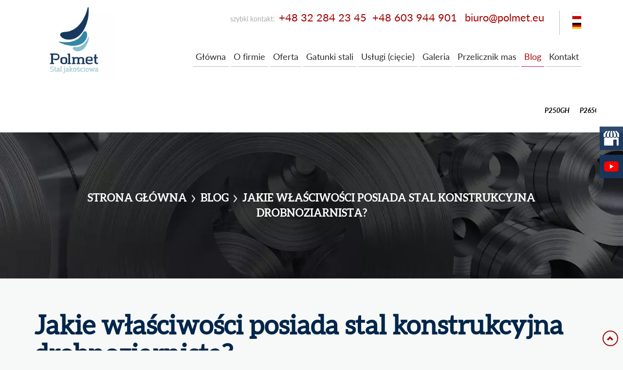

--- FILE ---
content_type: text/html; charset=utf-8
request_url: https://www.polmet.eu/blog/jakie-wlasciwosci-posiada-stal-konstrukcyjna-drobnoziarnista
body_size: 6325
content:
<!DOCTYPE html>
<html lang="pl-PL" itemscope itemtype="https://schema.org/WebPage">
<head>
<meta http-equiv="X-UA-Compatible" content="IE=edge">
<meta name="viewport" content="width=device-width, initial-scale=1">
<meta name="SKYPE_TOOLBAR" content="SKYPE_TOOLBAR_PARSER_COMPATIBLE">
<meta name="format-detection" content="telephone=no">
<meta charset="utf-8">
	<meta property="og:title" content="Dystrybucja stali energetycznej – Polmet | Tarnowskie Góry">
	<meta property="og:type" content="website">
	<meta property="og:image" content="https://www.polmet.eu/images/logo.webp">
	<meta property="og:description" content="Nasza firma zajmuje się dystrybucją stali energetycznej i jakościowej na potrzeby sektora energetycznego, petrochemicznego oraz pokrewnych. Dowiedz się więcej.">
	<meta name="description" content="Zastosowanie stali konstrukcyjnej jest bardzo szerokie dzięki jej wytrzymałości i dobrej spawalności. Co jeszcze wyróżnia ten stop i gdzie jest stosowany?">
	<title>Czym wyróżnia się stal konstrukcyjna drobnoziarnista?</title>
	<link href="/images/design/favicon.ico" rel="icon" type="image/vnd.microsoft.icon">
	
	
	<style>.block144 .breadcrumbs .divider {}.block144 .breadcrumbs .active {}.block98 .navbar-custom {background-color:rgba(0, 0, 0, 0);}.block98 .navbar-custom .nav.menu li > a {font-family:latoregular,Arial,Helvetica,sans-serif;font-size:18px;color:rgba(42, 42, 42, 1);padding-top:10px;padding-right:10px;padding-bottom:10px;padding-left:10px;border-radius:0px !important;}.block98 .navbar-custom .nav.menu li.active > a {color:rgba(161, 4, 4, 1);background-color:rgba(0, 0, 0, 0);}.block98 .navbar-custom .nav.menu li:not(.active):hover > a,.block98 .navbar-custom .nav.menu li:not(.active) > a:focus {color:rgba(161, 4, 4, 1);}.block98 .navbar-custom .nav.menu > li ul.dropdown-menu {border:none !important;border-radius:0px !important;}.block98 .navbar-custom .nav.menu > li.dropdown > ul {background-color:rgba(227, 227, 227, 1);}.block98 .navbar-custom .nav.menu > li.dropdown > ul li > a {font-size:14px;color:rgba(42, 42, 42, 1);border-radius:0px !important;padding-top:5px;padding-bottom:5px;}.block98 .navbar-custom .nav.menu > li.dropdown > ul li.active > a {color:rgba(161, 4, 4, 1);}.block98 .navbar-custom .nav.menu > li.dropdown > ul li:not(.active):hover > a,.block98 .navbar-custom .nav.menu > li.dropdown > ul li:not(.active) > a:focus {color:rgba(161, 4, 4, 1);}
.block144 .pathwayicon, .block144 .breadcrumbs span:not(:first-of-type) { position: relative; }.block144 .pathwayicon span { position: absolute; visibility: hidden; }
.block144 .breadcrumbs .divider {}.block144 .breadcrumbs .active {}
</style>
	
	
	
	
	
	
	
	
	<link rel="preload stylesheet" as="style" href="/cache/75f9683da4ddb99819fd35a70d13384a.css" fetchpriority="high">
	<link rel="preload stylesheet" as="style" media="screen and (min-width: 768px)" href="/cache/desktop.css" fetchpriority="low">
	<link rel="alternate" href="https://www.polmet.eu/blog/jakie-wlasciwosci-posiada-stal-konstrukcyjna-drobnoziarnista" hreflang="pl">
	<link rel="alternate" href="https://www.polmet.eu/blog/jakie-wlasciwosci-posiada-stal-konstrukcyjna-drobnoziarnista" hreflang="x-default">
	<link rel="alternate" href="https://www.polmet.eu/de/blog/jakie-wlasciwosci-posiada-stal-konstrukcyjna-drobnoziarnista" hreflang="de">
	<link rel="alternate" href="https://www.polmet.eu/cz/blog/jakie-wlasciwosci-posiada-stal-konstrukcyjna-drobnoziarnista" hreflang="cz">
	<link href="https://www.polmet.eu/blog/jakie-wlasciwosci-posiada-stal-konstrukcyjna-drobnoziarnista" rel="canonical">



<script type="application/ld+json">{
    "@context": "https://schema.org",
    "@type": "LocalBusiness",
    "name": "Polmet sp. z o.o.",
    "logo": "https://www.polmet.eu/images/design/logo.webp",
    "url": "https://www.polmet.eu/",
    "image": "https://www.polmet.eu/images/design/galeria-1.webp",
    "geo": {
        "@type": "GeoCoordinates",
        "latitude": 50.4521311,
        "longitude": 18.8625731
    },
    "address": {
        "@type": "PostalAddress",
        "streetAddress": "Sienkiewicza 47",
        "addressLocality": "Tarnowskie Góry",
        "postalCode": "42-600"
    },
    "telephone": [
        "+48 32 284 23 45",
        "+48 603 944 901"
    ],
    "openingHours": [
        "pon. - pt. 7:30 - 15:30"
    ],
    "hasMap": "https://g.page/polmet-sp--z-o-o-?share"
}</script>
</head>
      <body class="body-xl page BlogXA light  lang-pl" data-itemid="531">

        <div id="wrapper">
            <div id="container">
                <header>
                                                <div class="center" data-center="1">
                    </div>
			        <div class="block146 ">

			
            <div class="col-xs-12">

								                <div class="inner row">
																								                    <div class="center" data-center="1">
												<div class="section146" data-position="sekcja-header" data-sid="146" data-parent="1">
<div class="clearfix"></div>
			        <div class="block94 ">

			
            <div class="col-xs-12 col-sm-12 col-md-2 hidden-xs">

								                <div class="inner text-left-xl text-left-lg text-left-md text-center-sm">
																										
<a href="https://www.polmet.eu/" class="logo">
    <img src="/images/design/logo.webp" alt="Polmet">
</a>																		                    </div>
																				                    <div class="clearfix"></div>
                </div>
			                        </div>
			
			        <div class="block127 ">

			
            <div class="col-xs-12 col-md-10">

								                <div class="inner">
																										<div class="section127" data-position="sekcjamenuiszybkikontakt" data-sid="127" data-parent="1">
<div class="clearfix"></div>
			        <div class="block95 ">

			
            <div class="col-xs-12">

								                <div class="inner text-right-xl text-right-lg text-right-md text-center-sm text-center-xs">
																										
	<div class="row"><div class="col-md-12">
<p>szybki kontakt:&nbsp;&nbsp;<span style="font-size: 14px;"><a href="tel:+48322842345">+48 32 284 23 45</a></span><span style="font-size: 17px;"><span style="font-size: 14px;">&nbsp; &nbsp;<a href="tel:+48603944901">+48 603 944 901</a>&nbsp; &nbsp;&nbsp;</span></span><strong><joomla-hidden-mail is-link="1" is-email="1" first="Yml1cm8=" last="cG9sbWV0LmV1" text="Yml1cm9AcG9sbWV0LmV1" base="">Ten adres pocztowy jest chroniony przed spamowaniem. Aby go zobaczyć, konieczne jest włączenie w przeglądarce obsługi JavaScript.</joomla-hidden-mail>&nbsp;&nbsp; </strong></p>
<p>


</p>
<div class="mod-languages ">

    


<ul class="lang-inline">
                        <li class="lang-active" dir="ltr">
                                    <a href="/blog/jakie-wlasciwosci-posiada-stal-konstrukcyjna-drobnoziarnista">
                                                    <img title="Polski (PL)" src="/media/mod_falang/images/pl.gif" alt="Polski (PL)">                                                                    </a>
                            </li>
        
                        <li class="" dir="ltr">
                                    <a href="/de/blog/jakie-wlasciwosci-posiada-stal-konstrukcyjna-drobnoziarnista">
                                                    <img title="German (DE)" src="/media/mod_falang/images/de_de.gif" alt="German (DE)">                                                                    </a>
                            </li>
        
                        <li class="" dir="ltr">
                                    <a href="/cz/blog/jakie-wlasciwosci-posiada-stal-konstrukcyjna-drobnoziarnista">
                                                    <img title="czeski" src="/media/mod_falang/images/cs_cz.gif" alt="czeski">                                                                    </a>
                            </li>
        
    </ul>

</div>
<div class="clearfix"></div>
</div></div>
																		                    </div>
																				                    <div class="clearfix"></div>
                </div>
			                        </div>
			
			        <div class="block98  align-right">

			
            <div class="col-xs-12">

								                <div class="inner row">
																										<div class="navbar-layout6">
          <nav class="navbar navbar-default navbar-custom">
          <div class="center">              <div class="navbar-header">
                <div class="visible-xs text-center">
<a href="https://www.polmet.eu/" class="logo">
    <img src="/images/design/logo.webp" alt="Polmet">
</a>
</div>
                <button type="button" class="navbar-toggle collapsed" data-toggle="collapse" data-target="#navbar-collapse-98" aria-expanded="false"><span class="sr-only">Toggle navigation</span> <span class="icon-bar"></span> <span class="icon-bar"></span> <span class="icon-bar"></span> <span class="icon-bar"></span> <span class="icon-bar"></span></button>
              </div>
              <div class="collapse navbar-collapse" id="navbar-collapse-98">
                <ul class="nav navbar-nav menu">
<li class="item-101">
<a href="/">Główna</a>
<span class="bullet"></span>
</li>
<li class="item-315">
<a href="/o-firmie">O firmie</a>
<span class="bullet"></span>
</li>
<li class="item-316 dropdown parent">
<a href="/oferta">Oferta</a><a class=" dropdown-toggle" href="#" rel="nofollow" data-toggle="dropdown" role="button" aria-haspopup="true" aria-expanded="false"> <span class="caret"></span></a><ul class="dropdown-menu">
<li class="item-432">
<a href="/oferta/prety-kotlowe-i-jakosciowe">Pręty kotłowe i jakościowe</a>
<span class="bullet"></span>
</li>
<li class="item-433">
<a href="/oferta/blachy-i-wypalki-kotlowe">Blachy i wypałki kotłowe</a>
<span class="bullet"></span>
</li>
<li class="item-434">
<a href="/oferta/ksztaltowniki-kotlowe">Kształtowniki kotłowe</a>
<span class="bullet"></span>
</li>
<li class="item-435">
<a href="/oferta/odkuwki">Odkuwki</a>
<span class="bullet"></span>
</li>
<li class="item-527">
<a href="/oferta/materialy-stalowe-wysokogatunkowe">Materiały stalowe wysokogatunkowe</a>
<span class="bullet"></span>
</li>
</ul>
<span class="bullet"></span>
</li>
<li class="item-528 dropdown parent">
<a href="/gatunki-stali">Gatunki stali</a><a class=" dropdown-toggle" href="#" rel="nofollow" data-toggle="dropdown" role="button" aria-haspopup="true" aria-expanded="false"> <span class="caret"></span></a><ul class="dropdown-menu">
<li class="item-650">
<a class="bold" href="/gatunki-stali/a105-1">A105</a>
<span class="bullet"></span>
</li>
<li class="item-651">
<a class="bold" href="/gatunki-stali/a350-lf2">A350 LF2</a>
<span class="bullet"></span>
</li>
<li class="item-652">
<a class="bold" href="/gatunki-stali/p250gh-1">P250GH</a>
<span class="bullet"></span>
</li>
<li class="item-653">
<a class="bold" href="/gatunki-stali/p265gh-1">P265GH</a>
<span class="bullet"></span>
</li>
<li class="item-654">
<a class="bold" href="/gatunki-stali/p355nh-1">P355NH </a>
<span class="bullet"></span>
</li>
<li class="item-655">
<a class="bold" href="/gatunki-stali/p355nl1-1">P355NL1</a>
<span class="bullet"></span>
</li>
<li class="item-648">
<a class="bold" href="/gatunki-stali/16mo3">16Mo3</a>
<span class="bullet"></span>
</li>
<li class="item-657">
<a class="bold" href="/gatunki-stali/13crmo4-5-1">13CrMo4-5</a>
<span class="bullet"></span>
</li>
<li class="item-649">
<a class="bold" href="/gatunki-stali/21crmov5-7-1">21CrMoV5-7</a>
<span class="bullet"></span>
</li>
<li class="item-656">
<a class="bold" href="/gatunki-stali/s355nl-1">S355NL</a>
<span class="bullet"></span>
</li>
<li class="item-658">
<a href="/gatunki-stali/p355gh">P355GH</a>
<span class="bullet"></span>
</li>
<li class="item-659">
<a href="/gatunki-stali/14903">14903</a>
<span class="bullet"></span>
</li>
<li class="item-660">
<a href="/gatunki-stali/25crmo4">25CrMo4</a>
<span class="bullet"></span>
</li>
<li class="item-661">
<a href="/gatunki-stali/10crmo9-10">10CrMo9-10</a>
<span class="bullet"></span>
</li>
<li class="item-662">
<a href="/gatunki-stali/p355qh1">P355QH1</a>
<span class="bullet"></span>
</li>
<li class="item-663">
<a href="/gatunki-stali/p460nh">P460NH</a>
<span class="bullet"></span>
</li>
<li class="item-664">
<a href="/gatunki-stali/s460nl">S460NL</a>
<span class="bullet"></span>
</li>
<li class="item-665">
<a href="/gatunki-stali/18550">18550</a>
<span class="bullet"></span>
</li>
<li class="item-666">
<a href="/gatunki-stali/26h2mf">26H2MF</a>
<span class="bullet"></span>
</li>
<li class="item-667">
<a href="/gatunki-stali/14923">14923</a>
<span class="bullet"></span>
</li>
<li class="item-632">
<a href="/gatunki-stali/p355nl2">P355NL2</a>
<span class="bullet"></span>
</li>
</ul>
<span class="bullet"></span>
</li>
<li class="item-529">
<a href="/uslugi-ciecie">Usługi (cięcie)</a>
<span class="bullet"></span>
</li>
<li class="item-317">
<a href="/galeria">Galeria</a>
<span class="bullet"></span>
</li>
<li class="item-530">
<a href="/przelicznik-mas">Przelicznik mas</a>
<span class="bullet"></span>
</li>
<li class="item-531 current active">
<a href="/blog">Blog</a>
<span class="bullet"></span>
</li>
<li class="item-318">
<a href="/kontakt">Kontakt</a>
<span class="bullet"></span>
</li>
</ul>
</div>
          </div></nav>
</div>
																		                    </div>
																				                    <div class="clearfix"></div>
                </div>
			                        </div>
			
			        <div class="block160 ">

			
            <div class="col-xs-12">

								                <div class="inner row text-right-xl text-right-lg text-right-md text-center-sm text-center-xs">
																										
	<div class="row"><div class="col-md-12"></div></div>
																		                    </div>
																				                    <div class="clearfix"></div>
                </div>
			                        </div>
			<div class="clearfix"></div>
</div>																		                    </div>
																				                    <div class="clearfix"></div>
                </div>
			                        </div>
			<div class="clearfix"></div>
</div>						<div class="clearfix"></div>
</div>												                    </div>
																				                    <div class="clearfix"></div>
                </div>
			                        </div>
			<div class="clearfix"></div>
<div class="center"></div>
			        <div class="block152 ">

			
            <div class="col-xs-12">

								                <div class="inner">
																								                    <div class="center" data-center="1">
												<div class="section152" data-position="scrollowanytekst" data-sid="152" data-parent="1">
<div class="clearfix"></div>
			        <div class="block149 ">

			
            <div class="col-xs-12">

								                <div class="inner row">
																										<div class="marquee"><div class="row"><div class="col-md-12">
<p>P250GH&nbsp; &nbsp; &nbsp; &nbsp;P265GH&nbsp; &nbsp; &nbsp; &nbsp;P355NH&nbsp; &nbsp; &nbsp; &nbsp;P355GH&nbsp; &nbsp; &nbsp; &nbsp;P355NL1&nbsp; &nbsp; &nbsp; &nbsp;P355NL2&nbsp; &nbsp; &nbsp; &nbsp;P355QH&nbsp; &nbsp; &nbsp; &nbsp;P460NH&nbsp; &nbsp; &nbsp; &nbsp;16Mo3&nbsp; &nbsp; &nbsp; &nbsp;13CrMo4-5&nbsp; &nbsp; &nbsp; &nbsp;21CrMoV5-7&nbsp; &nbsp; &nbsp; &nbsp;26H2MF&nbsp; &nbsp; &nbsp; &nbsp;1.4923&nbsp; &nbsp; &nbsp; A105/SA105&nbsp; &nbsp; &nbsp; A350LF2&nbsp; &nbsp; &nbsp; SA350LF2</p>
</div></div></div>																		                    </div>
																				                    <div class="clearfix"></div>
                </div>
			                        </div>
			<div class="clearfix"></div>
</div>						<div class="clearfix"></div>
</div>												                    </div>
																				                    <div class="clearfix"></div>
                </div>
			                        </div>
			<div class="clearfix"></div>
<div class="center"></div>
			        <div class="block114 text-center">

			
            <div class="col-xs-12">

								                <div class="inner row">
																										
<div class="banner">
<div class="inner">
<div class="center">
<div class="col-xs-12 title">
</div>

			        <div class="block144 ">

			
            <div class="col-xs-12">

								                <div class="inner text-center">
																										
<div class="breadcrumbs " itemscope itemtype="https://schema.org/BreadcrumbList">
    
    <span itemprop="itemListElement" itemscope itemtype="https://schema.org/ListItem"><a itemprop="item" href="/" class="pathwayicon">Strona główna<span itemprop="name">Strona główna</span></a><meta itemprop="position" content="1"></span><span class="divider"><img src="https://www.polmet.eu/images/design/breadcrumbs-separator.webp" alt="separator"></span><span itemprop="itemListElement" itemscope itemtype="https://schema.org/ListItem"><a itemprop="item" href="/blog" class="pathway"><span itemprop="name">Blog</span></a><meta itemprop="position" content="2"></span><span class="divider"><img src="https://www.polmet.eu/images/design/breadcrumbs-separator.webp" alt="separator"></span><span itemprop="itemListElement" itemscope itemtype="https://schema.org/ListItem"><span itemprop="name">Jakie właściwości posiada stal konstrukcyjna drobnoziarnista?</span><meta itemprop="position" content="3"></span>
</div>
																		                    </div>
																				                    <div class="clearfix"></div>
                </div>
			                        </div>
			</div>
<div class="clearfix"></div>
</div>
<img src="https://www.polmet.eu/images/design/banner.webp" alt="Pocięta stal">
</div>


																		                    </div>
																				                    <div class="clearfix"></div>
                </div>
			                        </div>
			<div class="clearfix"></div>
<div class="center">
                    <div class="clearfix"></div>
                </div>
                                </header>
                <div id="main"> 
                    <div class="center">                    <div id="system-message-container">
	</div>


                                          <div id="content" class="col-xs-12">
                                                  <article class="item-pageBlogXA " data-content="1">
	
		
				<h1>
							Jakie właściwości posiada stal konstrukcyjna drobnoziarnista?					</h1>
											
	
	
		
				
				<div class="row"><div class="col-md-12"><p><span>Stal jest stopem, który znajduje wiele zastosowań w&nbsp;różnych branżach z&nbsp;uwagi na&nbsp;swoje właściwości. Do&nbsp;budowy skomplikowanych konstrukcji stalowych oraz&nbsp;części maszyn czy&nbsp;urządzeń wykorzystywana jest stal konstrukcyjna. Z&nbsp;uwagi na&nbsp;to, że pracuje ona w&nbsp;trudnych warunkach, ponieważ narażona jest nie&nbsp;tylko&nbsp;na&nbsp;czynniki atmosferyczne, ale&nbsp;również cieplne czy&nbsp;wytężeniowe, musi wyróżniać&nbsp;się odpowiednimi właściwościami. Jakie właściwości posiada stal konstrukcyjna drobnoziarnista i&nbsp;gdzie&nbsp;się ją wykorzystuje?</span></p></div></div> <div class="row"><div class="col-md-12">
<h2>Udarność i&nbsp;dobra spawalność</h2>
<p>Z uwagi na&nbsp;zastosowania stali konstrukcyjnej musi&nbsp;się ona wyróżniać przede wszystkim wytrzymałością. Jedną z&nbsp;ważniejszych właściwości mechanicznych tego stopu jest udarność. Udarnością nazywamy <strong>odporność na&nbsp;pękanie przy obciążeniu dynamicznym</strong>. Oprócz tego stal konstrukcyjna drobnoziarnista jest również plastyczna i&nbsp;ciągliwa.</p>
<p>Omawiany stop jest również materiałem dobrze spawalnym. Po&nbsp;zapewnieniu stali drobnoziarnistej odpowiedniej obróbki cieplnej (zwykle temperatura wynosi do&nbsp;500 stopni Celsjusza) jest ona odporna na&nbsp;pęknięcia podczas codziennej pracy. W&nbsp;przypadku wielu prac przeprowadzanych przy użyciu stali istotne okazuje&nbsp;się również to, że <strong>jest ona stosunkowo lekka</strong>. Dzięki temu można taniej i&nbsp;szybciej ją przetransportować, a&nbsp;do&nbsp;tego jest również szybsza w&nbsp;montażu czy&nbsp;prefabrykacji.</p>
<h2>Zalety i&nbsp;zastosowanie stali konstrukcyjnej drobnoziarnistej</h2>
<p>Stal konstrukcyjna drobnoziarnista jest materiałem o&nbsp;szerokim zastosowaniu z&nbsp;uwagi na&nbsp;swoją wytrzymałość. Warto również wspomnieć, że ma ona również właściwości <strong>mrozoodporne oraz&nbsp;jest odporna na&nbsp;korozję</strong>, więc&nbsp;może być wykorzystywana w&nbsp;naprawdę trudnych warunkach. Dodatkowo stal konstrukcyjna drobnoziarnista jest też stopem ekologicznym, ponieważ można ją poddać recyklingowi i&nbsp;zastosować ponownie.</p>
<p>Dzięki takim właściwościom ma ona naprawdę szerokie zastosowanie. Można ją wykorzystywać na&nbsp;przykład w&nbsp;branży energetycznej do&nbsp;produkcji rur (gatunek <a href="/gatunki-stali">P355NH</a>). Stal konstrukcyjna drobnoziarnista znajduje również zastosowanie podczas produkcji elementów, które są stosowane do&nbsp;prac w&nbsp;obniżonych temperaturach albo&nbsp;przy wyższym ciśnieniu. Mowa tutaj o&nbsp;gatunku P355NL1. Gatunek P355L2 jest natomiast stosowany do&nbsp;produkcji części maszyn śrub, prętów czy&nbsp;gwoździ. Wykorzystuje&nbsp;się go również do&nbsp;produkcji urządzeń ciśnieniowych i&nbsp;wyrobów płaskich, na&nbsp;przykład taśm oraz&nbsp;blach.</p>
</div></div>
	
						</article>
                          <div class="clearfix"></div>
                                              </div>
                      </div>                </div>
                <footer>
                    <div class="center" data-center="1">                    </div>
			        <div class="block109 ">

			
            <div class="wrapper">

								                <div class="inner">
																								                    <div class="center" data-center="1">
												<div class="section109" data-position="stopa" data-sid="109" data-parent="1">
<div class="clearfix"></div>
			        <div class="block111  align-center">

			
            <div class="col-xs-12">

								                <div class="inner text-center">
																										<div class="navbar-custom">
<ul class="nav nav-pills menu">
<li class="item-101">
<a href="/">Główna</a>
</li>
<li class="item-315">
<a href="/o-firmie">O firmie</a>
</li>
<li class="item-316 parent">
<a href="/oferta">Oferta</a>
</li>
<li class="item-528 parent">
<a href="/gatunki-stali">Gatunki stali</a>
</li>
<li class="item-529">
<a href="/uslugi-ciecie">Usługi (cięcie)</a>
</li>
<li class="item-317">
<a href="/galeria">Galeria</a>
</li>
<li class="item-530">
<a href="/przelicznik-mas">Przelicznik mas</a>
</li>
<li class="item-531 current">
<a href="/blog">Blog</a>
</li>
<li class="item-318">
<a href="/kontakt">Kontakt</a>
</li>
</ul>
</div>
																		                    </div>
																				                    <div class="clearfix"></div>
                </div>
			                        </div>
			
			        <div class="block158 ">

			
            <div class="col-xs-12">

								                <div class="inner text-center">
																										
	<div class="row flex-center">
<div class="col-md-4">
<p><strong>Biuro</strong></p>
<p>ul. Sienkiewicza 47,<br>42-600 Tarnowskie Góry</p>
<p>&nbsp;</p>
</div>
<div class="col-md-4">
<p><strong>Magazyn</strong></p>
<p>ul. Hutnicza 5,<br>42-600 Tarnowskie Góry</p>
<p>&nbsp;</p>
</div>
<div class="col-md-4">
<p><a href="tel:+48322842345">+48 32 284 23 45</a></p>
<p><a href="tel:+48603944901">+48&nbsp;603 944 901</a></p>
<p><joomla-hidden-mail is-link="1" is-email="1" first="Yml1cm8=" last="cG9sbWV0LmV1" text="Yml1cm9AcG9sbWV0LmV1" base="">Ten adres pocztowy jest chroniony przed spamowaniem. Aby go zobaczyć, konieczne jest włączenie w przeglądarce obsługi JavaScript.</joomla-hidden-mail></p>
<p>&nbsp;</p>
</div>
</div>
																		                    </div>
																				                    <div class="clearfix"></div>
                </div>
			                        </div>
			
			        <div class="block113 ">

			
            <div class="col-xs-12">

								                <div class="inner text-center">
																										
	<div class="row"><div class="col-md-12">
<p style="text-align: center;"><a href="/polityka-prywatnosci" target="_blank" rel="noopener noreferrer">Polityka prywatności</a><br><a href="/polityka-cookies" target="_blank" rel="noopener noreferrer">Polityka Cookies</a></p>
<p style="text-align: center;">©2025 Projekt i&nbsp;realizacja <a href="https://wenet.pl/" target="_blank" rel="nofollow noopener noreferrer">WeNet </a></p>
</div></div>
																		                    </div>
																				                    <div class="clearfix"></div>
                </div>
			                        </div>
			<div class="clearfix"></div>
</div>						<div class="clearfix"></div>
</div>												                    </div>
																				                    <div class="clearfix"></div>
                </div>
			                        </div>
			<div class="clearfix"></div>
<div class="center"></div>
			        <div class="block145  align-center fixed">

			
            <div class="col-md-1 col-lg-1">

								                <div class="inner text-center">
																										
	<div class="row"><div class="col-md-12 glyphicon glyphicon-chevron-up fixed-up"></div></div>
																		                    </div>
																				                    <div class="clearfix"></div>
                </div>
			                        </div>
			<div class="clearfix"></div>
<div class="center"></div>
			        <div class="block159 ">

			
            <div class="col-xs-12">

								                <div class="inner">
																										
<div id="socialicons159" class="social-icons-container">
	<ul class="social-icons">
		<li><a class="csocial-link" href="https://www.google.com/maps/place/Polmet+sp.+z+o.o./@50.4521311,18.8625731,17z/data=!3m1!4b1!4m6!3m5!1s0x4711282f06170507:0x7114f92e90f2366a!8m2!3d50.4521311!4d18.8625731!16s%2Fg%2F1tvdhj46" target="_blank" rel="nofollow"><img src="https://www.polmet.eu/media/mod_socialicons/img/icon-gmb.svg" alt="gmb"></a></li>
<li><a class="csocial-link" href="https://www.youtube.com/embed/2KKmpShVCbw" target="_blank" rel="nofollow"><img src="https://www.polmet.eu/media/mod_socialicons/img/icon-youtube.svg" alt="youtube"></a></li>	</ul>
</div>
																		                    </div>
																				                    <div class="clearfix"></div>
                </div>
			                        </div>
			<div class="clearfix"></div>
<div class="center">
                    <div class="clearfix"></div>
</div>                </footer>
            </div>
        </div>
        <script src="/media/vendor/jquery/js/jquery.min.js?3.7.1"></script><script src="/media/legacy/js/jquery-noconflict.min.js?504da4"></script><script src="https://www.polmet.eu/cache/75f9683da4ddb99819fd35a70d13384a.js"></script><script type="application/json" class="joomla-script-options new">{"joomla.jtext":{"RLTA_BUTTON_SCROLL_LEFT":"Scroll buttons to the left","RLTA_BUTTON_SCROLL_RIGHT":"Scroll buttons to the right"},"system.paths":{"root":"","rootFull":"https:\/\/www.polmet.eu\/","base":"","baseFull":"https:\/\/www.polmet.eu\/"},"csrf.token":"fe830841a4230cbf99105f2d20f2f55f"}</script><script src="/media/system/js/core.min.js?a3d8f8"></script><script src="/media/vendor/webcomponentsjs/js/webcomponents-bundle.min.js?2.8.0" nomodule defer></script><script src="/media/system/js/joomla-hidden-mail.min.js?80d9c7" type="module"></script><script>rltaSettings = {"switchToAccordions":true,"switchBreakPoint":576,"buttonScrollSpeed":5,"addHashToUrls":true,"rememberActive":false,"wrapButtons":false}</script><script type="application/ld+json">{"@context":"https://schema.org","@graph":[{"@type":"Organization","@id":"https://www.polmet.eu/#/schema/Organization/base","name":"Polmet sp. z o.o.","url":"https://www.polmet.eu/"},{"@type":"WebSite","@id":"https://www.polmet.eu/#/schema/WebSite/base","url":"https://www.polmet.eu/","name":"Polmet sp. z o.o.","publisher":{"@id":"https://www.polmet.eu/#/schema/Organization/base"}},{"@type":"WebPage","@id":"https://www.polmet.eu/#/schema/WebPage/base","url":"https://www.polmet.eu/blog/jakie-wlasciwosci-posiada-stal-konstrukcyjna-drobnoziarnista","name":"Jakie właściwości posiada stal konstrukcyjna drobnoziarnista?","description":"Zastosowanie stali konstrukcyjnej jest bardzo szerokie dzięki jej wytrzymałości i dobrej spawalności. Co jeszcze wyróżnia ten stop i gdzie jest stosowany?","isPartOf":{"@id":"https://www.polmet.eu/#/schema/WebSite/base"},"about":{"@id":"https://www.polmet.eu/#/schema/Organization/base"},"inLanguage":"pl-PL"},{"@type":"Article","@id":"https://www.polmet.eu/#/schema/com_content/article/45","name":"Jakie właściwości posiada stal konstrukcyjna drobnoziarnista?","headline":"Jakie właściwości posiada stal konstrukcyjna drobnoziarnista?","inLanguage":"pl-PL","thumbnailUrl":"images/stal-konstrukcyjna.webp","isPartOf":{"@id":"https://www.polmet.eu/#/schema/WebPage/base"}}]}</script>
</body>
</html>

--- FILE ---
content_type: text/css
request_url: https://www.polmet.eu/cache/desktop.css
body_size: 736
content:
.block94 > div > div.inner {position: relative;}.block94 strong {font-weight:normal}.body-xs .block94 strong {font-weight:normal}.body-sm .block94 strong {font-weight:normal}.body-md .block94 strong {font-weight:normal}.body-lg .block94 strong {font-weight:normal}.body-xl .block94 strong {font-weight:normal}
.block99 > div > div.inner {position: relative;}.block99 strong {font-weight:normal}.body-xs .block99 strong {font-weight:normal}.body-sm .block99 strong {font-weight:normal}.body-md .block99 strong {font-weight:normal}.body-lg .block99 strong {font-weight:normal}.body-xl .block99 strong {font-weight:normal}
.block99 .slick-dots li button {width:24px;}.block99 .slider .slick-dots li {width:24px;}.block99 .slider .slick-dots li button::before {width:24px;height:24px;background:rgba(0, 0, 0, 0);border-top:3px solid rgba(255, 255, 255, 1);border-bottom:3px solid rgba(255, 255, 255, 1);border-left:3px solid rgba(255, 255, 255, 1);border-right:3px solid rgba(255, 255, 255, 1);height:24px;border-top:3px solid rgba(255, 255, 255, 1);border-bottom:3px solid rgba(255, 255, 255, 1);border-left:3px solid rgba(255, 255, 255, 1);border-right:3px solid rgba(255, 255, 255, 1);border-radius: 100%;opacity: 1}.block99 .slider .slick-dots li:hover::before {opacity: 1}.block99 .slider .slick-dots li.slick-active > button::before {background:rgba(0, 0, 0, 0);border-top:3px solid rgba(162, 4, 4, 1);border-bottom:3px solid rgba(162, 4, 4, 1);border-left:3px solid rgba(162, 4, 4, 1);border-right:3px solid rgba(162, 4, 4, 1);}.slick-next:before { content: unset; }.slick-prev:before { content: unset; }.block99 .slider .slick-prev {left: -100px;}.block99 .slider .slick-next {right: -100px;}.block99 .slider .slick-dots{top:auto}.block99 .slider .slick-dots {margin-bottom:55px;}.block99 .slider .jquery-background-video-wrapper {height:500px;}.block99 .slider .slick-slide .description { height: 100%; width: 100%;}.block99 .slider .slick-slide .description > div:first-of-type { display: flex; flex-direction: column; justify-content: center; height: 100%;}.slider .slide6 .btn { z-index: 9999; }.slider .slide6 .btn {margin-top:10px;}.slider .slide6 .description  {top: auto; right:auto; bottom: auto; left:auto; width:100%;font-size:18px;color:rgba(255, 255, 255, 1);}.body-xs .slider .slide6 .description {color:rgba(255, 255, 255, 1);}.body-sm .slider .slide6 .description {font-size:16px;color:rgba(255, 255, 255, 1);}.body-md .slider .slide6 .description {font-size:18px;color:rgba(255, 255, 255, 1);}.body-lg .slider .slide6 .description {color:rgba(255, 255, 255, 1);}.body-xl .slider .slide6 .description {color:rgba(255, 255, 255, 1);}.slider .slide6 .description h3,.slider .slide6 .description .heading3 {font-family:aleoregular,Arial,Helvetica,sans-serif;color:rgba(255, 255, 255, 1);line-height:0.8;}.body-xs .slider .slide6 .description h3,.body-xs .slider .slide6 .description .heading3 {font-family:aleoregular,Arial,Helvetica,sans-serif;color:rgba(255, 255, 255, 1);}.body-sm .slider .slide6 .description h3,.body-sm .slider .slide6 .description .heading3 {font-family:aleoregular,Arial,Helvetica,sans-serif;font-size:70px;color:rgba(255, 255, 255, 1);}.body-md .slider .slide6 .description h3,.body-md .slider .slide6 .description .heading3 {font-family:aleoregular,Arial,Helvetica,sans-serif;font-size:100px;color:rgba(255, 255, 255, 1);}.body-lg .slider .slide6 .description h3,.body-lg .slider .slide6 .description .heading3 {font-family:aleoregular,Arial,Helvetica,sans-serif;font-size:110px;color:rgba(255, 255, 255, 1);}.body-xl .slider .slide6 .description h3,.body-xl .slider .slide6 .description .heading3 {font-family:aleoregular,Arial,Helvetica,sans-serif;font-size:130px;color:rgba(255, 255, 255, 1);}.slider .slide6 .description h4,.slider .slide6 .description .heading4 {font-family:aleoregular,Arial,Helvetica,sans-serif;color:rgba(255, 255, 255, 1);line-height:1.5;margin-bottom:10px;}.body-xs .slider .slide6 .description h4,.body-xs .slider .slide6 .description .heading4 {font-family:aleoregular,Arial,Helvetica,sans-serif;color:rgba(255, 255, 255, 1);}.body-sm .slider .slide6 .description h4,.body-sm .slider .slide6 .description .heading4 {font-family:aleoregular,Arial,Helvetica,sans-serif;font-size:30px;color:rgba(255, 255, 255, 1);}.body-md .slider .slide6 .description h4,.body-md .slider .slide6 .description .heading4 {font-family:aleoregular,Arial,Helvetica,sans-serif;font-size:40px;color:rgba(255, 255, 255, 1);}.body-lg .slider .slide6 .description h4,.body-lg .slider .slide6 .description .heading4 {font-family:aleoregular,Arial,Helvetica,sans-serif;font-size:44px;color:rgba(255, 255, 255, 1);}.body-xl .slider .slide6 .description h4,.body-xl .slider .slide6 .description .heading4 {font-family:aleoregular,Arial,Helvetica,sans-serif;font-size:52px;color:rgba(255, 255, 255, 1);}.slider .slide5 .btn { z-index: 9999; }.slider .slide5 .btn {margin-top:10px;}.slider .slide5 .description  {top: auto; right:auto; bottom: auto; left:auto; width:100%;font-size:18px;color:rgba(255, 255, 255, 1);}.body-xs .slider .slide5 .description {color:rgba(255, 255, 255, 1);}.body-sm .slider .slide5 .description {font-size:16px;color:rgba(255, 255, 255, 1);}.body-md .slider .slide5 .description {font-size:18px;color:rgba(255, 255, 255, 1);}.body-lg .slider .slide5 .description {color:rgba(255, 255, 255, 1);}.body-xl .slider .slide5 .description {color:rgba(255, 255, 255, 1);}.slider .slide5 .description h3,.slider .slide5 .description .heading3 {font-family:aleoregular,Arial,Helvetica,sans-serif;color:rgba(255, 255, 255, 1);line-height:0.8;}.body-xs .slider .slide5 .description h3,.body-xs .slider .slide5 .description .heading3 {font-family:aleoregular,Arial,Helvetica,sans-serif;color:rgba(255, 255, 255, 1);}.body-sm .slider .slide5 .description h3,.body-sm .slider .slide5 .description .heading3 {font-family:aleoregular,Arial,Helvetica,sans-serif;font-size:70px;color:rgba(255, 255, 255, 1);}.body-md .slider .slide5 .description h3,.body-md .slider .slide5 .description .heading3 {font-family:aleoregular,Arial,Helvetica,sans-serif;font-size:100px;color:rgba(255, 255, 255, 1);}.body-lg .slider .slide5 .description h3,.body-lg .slider .slide5 .description .heading3 {font-family:aleoregular,Arial,Helvetica,sans-serif;font-size:110px;color:rgba(255, 255, 255, 1);}.body-xl .slider .slide5 .description h3,.body-xl .slider .slide5 .description .heading3 {font-family:aleoregular,Arial,Helvetica,sans-serif;font-size:130px;color:rgba(255, 255, 255, 1);}.slider .slide5 .description h4,.slider .slide5 .description .heading4 {font-family:aleoregular,Arial,Helvetica,sans-serif;color:rgba(255, 255, 255, 1);line-height:1.5;margin-bottom:10px;}.body-xs .slider .slide5 .description h4,.body-xs .slider .slide5 .description .heading4 {font-family:aleoregular,Arial,Helvetica,sans-serif;color:rgba(255, 255, 255, 1);}.body-sm .slider .slide5 .description h4,.body-sm .slider .slide5 .description .heading4 {font-family:aleoregular,Arial,Helvetica,sans-serif;font-size:30px;color:rgba(255, 255, 255, 1);}.body-md .slider .slide5 .description h4,.body-md .slider .slide5 .description .heading4 {font-family:aleoregular,Arial,Helvetica,sans-serif;font-size:40px;color:rgba(255, 255, 255, 1);}.body-lg .slider .slide5 .description h4,.body-lg .slider .slide5 .description .heading4 {font-family:aleoregular,Arial,Helvetica,sans-serif;font-size:44px;color:rgba(255, 255, 255, 1);}.body-xl .slider .slide5 .description h4,.body-xl .slider .slide5 .description .heading4 {font-family:aleoregular,Arial,Helvetica,sans-serif;font-size:52px;color:rgba(255, 255, 255, 1);}.slider .slide1 .btn { z-index: 9999; }.slider .slide1 .btn {margin-top:10px;}.slider .slide1 .description  {top: auto; right:auto; bottom: auto; left:auto; width:100%;font-size:18px;color:rgba(255, 255, 255, 1);}.body-xs .slider .slide1 .description {color:rgba(255, 255, 255, 1);}.body-sm .slider .slide1 .description {font-size:16px;color:rgba(255, 255, 255, 1);}.body-md .slider .slide1 .description {font-size:18px;color:rgba(255, 255, 255, 1);}.body-lg .slider .slide1 .description {color:rgba(255, 255, 255, 1);}.body-xl .slider .slide1 .description {color:rgba(255, 255, 255, 1);}.slider .slide1 .description h3,.slider .slide1 .description .heading3 {font-family:aleoregular,Arial,Helvetica,sans-serif;color:rgba(255, 255, 255, 1);line-height:0.8;}.body-xs .slider .slide1 .description h3,.body-xs .slider .slide1 .description .heading3 {font-family:aleoregular,Arial,Helvetica,sans-serif;color:rgba(255, 255, 255, 1);}.body-sm .slider .slide1 .description h3,.body-sm .slider .slide1 .description .heading3 {font-family:aleoregular,Arial,Helvetica,sans-serif;font-size:70px;color:rgba(255, 255, 255, 1);}.body-md .slider .slide1 .description h3,.body-md .slider .slide1 .description .heading3 {font-family:aleoregular,Arial,Helvetica,sans-serif;font-size:100px;color:rgba(255, 255, 255, 1);}.body-lg .slider .slide1 .description h3,.body-lg .slider .slide1 .description .heading3 {font-family:aleoregular,Arial,Helvetica,sans-serif;font-size:110px;color:rgba(255, 255, 255, 1);}.body-xl .slider .slide1 .description h3,.body-xl .slider .slide1 .description .heading3 {font-family:aleoregular,Arial,Helvetica,sans-serif;font-size:130px;color:rgba(255, 255, 255, 1);}.slider .slide1 .description h4,.slider .slide1 .description .heading4 {font-family:aleoregular,Arial,Helvetica,sans-serif;color:rgba(255, 255, 255, 1);line-height:1.5;margin-bottom:10px;}.body-xs .slider .slide1 .description h4,.body-xs .slider .slide1 .description .heading4 {font-family:aleoregular,Arial,Helvetica,sans-serif;color:rgba(255, 255, 255, 1);}.body-sm .slider .slide1 .description h4,.body-sm .slider .slide1 .description .heading4 {font-family:aleoregular,Arial,Helvetica,sans-serif;font-size:30px;color:rgba(255, 255, 255, 1);}.body-md .slider .slide1 .description h4,.body-md .slider .slide1 .description .heading4 {font-family:aleoregular,Arial,Helvetica,sans-serif;font-size:40px;color:rgba(255, 255, 255, 1);}.body-lg .slider .slide1 .description h4,.body-lg .slider .slide1 .description .heading4 {font-family:aleoregular,Arial,Helvetica,sans-serif;font-size:44px;color:rgba(255, 255, 255, 1);}.body-xl .slider .slide1 .description h4,.body-xl .slider .slide1 .description .heading4 {font-family:aleoregular,Arial,Helvetica,sans-serif;font-size:52px;color:rgba(255, 255, 255, 1);}